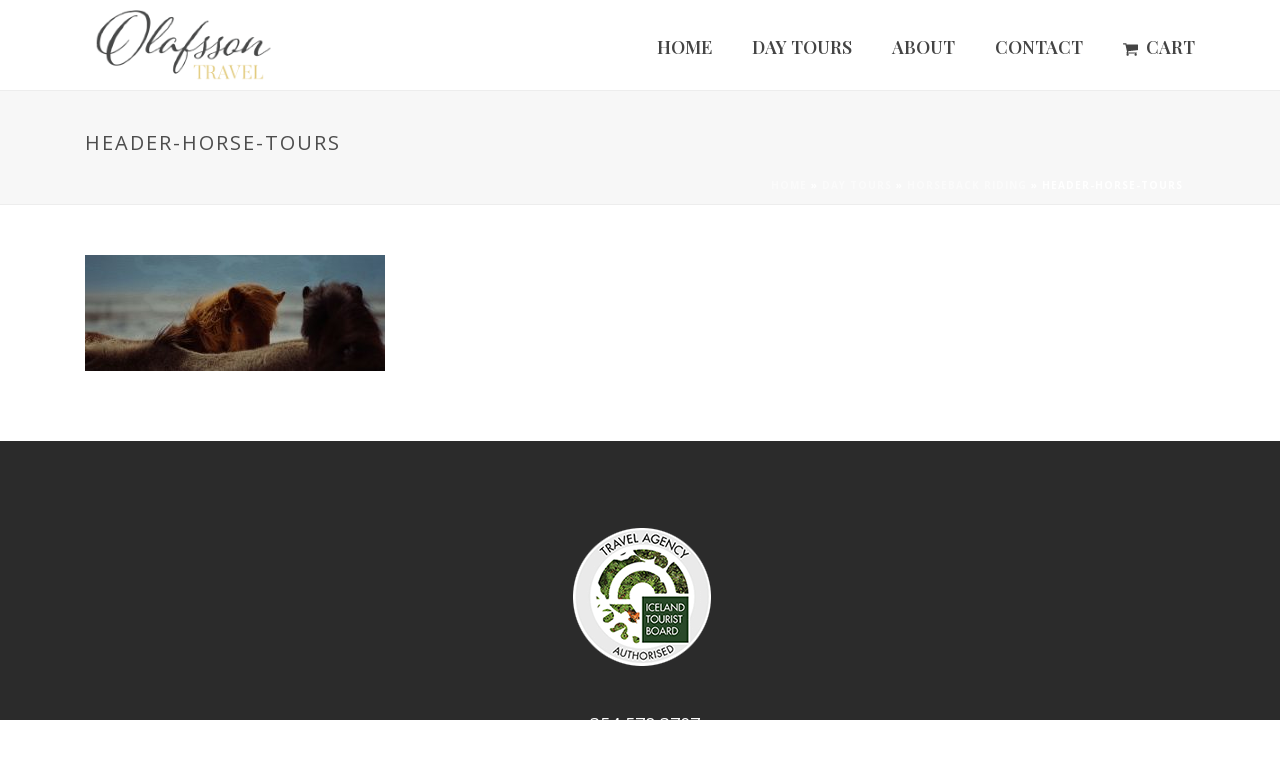

--- FILE ---
content_type: text/html; charset=UTF-8
request_url: https://olafssontravel.is/day-tours/horseback-riding/header-horse-tours/
body_size: 14181
content:
<!DOCTYPE html>
<html lang="en-US" >
<head>
		<meta charset="UTF-8" /><meta name="viewport" content="width=device-width, initial-scale=1.0, minimum-scale=1.0, maximum-scale=1.0, user-scalable=0" /><meta http-equiv="X-UA-Compatible" content="IE=edge,chrome=1" /><meta name="format-detection" content="telephone=no"><script type="text/javascript">var ajaxurl = "https://olafssontravel.is/wp-admin/admin-ajax.php";</script><meta name='robots' content='index, follow, max-image-preview:large, max-snippet:-1, max-video-preview:-1' />

		<style id="critical-path-css" type="text/css">
			body,html{width:100%;height:100%;margin:0;padding:0}.page-preloader{top:0;left:0;z-index:999;position:fixed;height:100%;width:100%;text-align:center}.preloader-preview-area{animation-delay:-.2s;top:50%;-ms-transform:translateY(100%);transform:translateY(100%);margin-top:10px;max-height:calc(50% - 20px);opacity:1;width:100%;text-align:center;position:absolute}.preloader-logo{max-width:90%;top:50%;-ms-transform:translateY(-100%);transform:translateY(-100%);margin:-10px auto 0 auto;max-height:calc(50% - 20px);opacity:1;position:relative}.ball-pulse>div{width:15px;height:15px;border-radius:100%;margin:2px;animation-fill-mode:both;display:inline-block;animation:ball-pulse .75s infinite cubic-bezier(.2,.68,.18,1.08)}.ball-pulse>div:nth-child(1){animation-delay:-.36s}.ball-pulse>div:nth-child(2){animation-delay:-.24s}.ball-pulse>div:nth-child(3){animation-delay:-.12s}@keyframes ball-pulse{0%{transform:scale(1);opacity:1}45%{transform:scale(.1);opacity:.7}80%{transform:scale(1);opacity:1}}.ball-clip-rotate-pulse{position:relative;-ms-transform:translateY(-15px) translateX(-10px);transform:translateY(-15px) translateX(-10px);display:inline-block}.ball-clip-rotate-pulse>div{animation-fill-mode:both;position:absolute;top:0;left:0;border-radius:100%}.ball-clip-rotate-pulse>div:first-child{height:36px;width:36px;top:7px;left:-7px;animation:ball-clip-rotate-pulse-scale 1s 0s cubic-bezier(.09,.57,.49,.9) infinite}.ball-clip-rotate-pulse>div:last-child{position:absolute;width:50px;height:50px;left:-16px;top:-2px;background:0 0;border:2px solid;animation:ball-clip-rotate-pulse-rotate 1s 0s cubic-bezier(.09,.57,.49,.9) infinite;animation-duration:1s}@keyframes ball-clip-rotate-pulse-rotate{0%{transform:rotate(0) scale(1)}50%{transform:rotate(180deg) scale(.6)}100%{transform:rotate(360deg) scale(1)}}@keyframes ball-clip-rotate-pulse-scale{30%{transform:scale(.3)}100%{transform:scale(1)}}@keyframes square-spin{25%{transform:perspective(100px) rotateX(180deg) rotateY(0)}50%{transform:perspective(100px) rotateX(180deg) rotateY(180deg)}75%{transform:perspective(100px) rotateX(0) rotateY(180deg)}100%{transform:perspective(100px) rotateX(0) rotateY(0)}}.square-spin{display:inline-block}.square-spin>div{animation-fill-mode:both;width:50px;height:50px;animation:square-spin 3s 0s cubic-bezier(.09,.57,.49,.9) infinite}.cube-transition{position:relative;-ms-transform:translate(-25px,-25px);transform:translate(-25px,-25px);display:inline-block}.cube-transition>div{animation-fill-mode:both;width:15px;height:15px;position:absolute;top:-5px;left:-5px;animation:cube-transition 1.6s 0s infinite ease-in-out}.cube-transition>div:last-child{animation-delay:-.8s}@keyframes cube-transition{25%{transform:translateX(50px) scale(.5) rotate(-90deg)}50%{transform:translate(50px,50px) rotate(-180deg)}75%{transform:translateY(50px) scale(.5) rotate(-270deg)}100%{transform:rotate(-360deg)}}.ball-scale>div{border-radius:100%;margin:2px;animation-fill-mode:both;display:inline-block;height:60px;width:60px;animation:ball-scale 1s 0s ease-in-out infinite}@keyframes ball-scale{0%{transform:scale(0)}100%{transform:scale(1);opacity:0}}.line-scale>div{animation-fill-mode:both;display:inline-block;width:5px;height:50px;border-radius:2px;margin:2px}.line-scale>div:nth-child(1){animation:line-scale 1s -.5s infinite cubic-bezier(.2,.68,.18,1.08)}.line-scale>div:nth-child(2){animation:line-scale 1s -.4s infinite cubic-bezier(.2,.68,.18,1.08)}.line-scale>div:nth-child(3){animation:line-scale 1s -.3s infinite cubic-bezier(.2,.68,.18,1.08)}.line-scale>div:nth-child(4){animation:line-scale 1s -.2s infinite cubic-bezier(.2,.68,.18,1.08)}.line-scale>div:nth-child(5){animation:line-scale 1s -.1s infinite cubic-bezier(.2,.68,.18,1.08)}@keyframes line-scale{0%{transform:scaley(1)}50%{transform:scaley(.4)}100%{transform:scaley(1)}}.ball-scale-multiple{position:relative;-ms-transform:translateY(30px);transform:translateY(30px);display:inline-block}.ball-scale-multiple>div{border-radius:100%;animation-fill-mode:both;margin:2px;position:absolute;left:-30px;top:0;opacity:0;margin:0;width:50px;height:50px;animation:ball-scale-multiple 1s 0s linear infinite}.ball-scale-multiple>div:nth-child(2){animation-delay:-.2s}.ball-scale-multiple>div:nth-child(3){animation-delay:-.2s}@keyframes ball-scale-multiple{0%{transform:scale(0);opacity:0}5%{opacity:1}100%{transform:scale(1);opacity:0}}.ball-pulse-sync{display:inline-block}.ball-pulse-sync>div{width:15px;height:15px;border-radius:100%;margin:2px;animation-fill-mode:both;display:inline-block}.ball-pulse-sync>div:nth-child(1){animation:ball-pulse-sync .6s -.21s infinite ease-in-out}.ball-pulse-sync>div:nth-child(2){animation:ball-pulse-sync .6s -.14s infinite ease-in-out}.ball-pulse-sync>div:nth-child(3){animation:ball-pulse-sync .6s -70ms infinite ease-in-out}@keyframes ball-pulse-sync{33%{transform:translateY(10px)}66%{transform:translateY(-10px)}100%{transform:translateY(0)}}.transparent-circle{display:inline-block;border-top:.5em solid rgba(255,255,255,.2);border-right:.5em solid rgba(255,255,255,.2);border-bottom:.5em solid rgba(255,255,255,.2);border-left:.5em solid #fff;transform:translateZ(0);animation:transparent-circle 1.1s infinite linear;width:50px;height:50px;border-radius:50%}.transparent-circle:after{border-radius:50%;width:10em;height:10em}@keyframes transparent-circle{0%{transform:rotate(0)}100%{transform:rotate(360deg)}}.ball-spin-fade-loader{position:relative;top:-10px;left:-10px;display:inline-block}.ball-spin-fade-loader>div{width:15px;height:15px;border-radius:100%;margin:2px;animation-fill-mode:both;position:absolute;animation:ball-spin-fade-loader 1s infinite linear}.ball-spin-fade-loader>div:nth-child(1){top:25px;left:0;animation-delay:-.84s;-webkit-animation-delay:-.84s}.ball-spin-fade-loader>div:nth-child(2){top:17.05px;left:17.05px;animation-delay:-.72s;-webkit-animation-delay:-.72s}.ball-spin-fade-loader>div:nth-child(3){top:0;left:25px;animation-delay:-.6s;-webkit-animation-delay:-.6s}.ball-spin-fade-loader>div:nth-child(4){top:-17.05px;left:17.05px;animation-delay:-.48s;-webkit-animation-delay:-.48s}.ball-spin-fade-loader>div:nth-child(5){top:-25px;left:0;animation-delay:-.36s;-webkit-animation-delay:-.36s}.ball-spin-fade-loader>div:nth-child(6){top:-17.05px;left:-17.05px;animation-delay:-.24s;-webkit-animation-delay:-.24s}.ball-spin-fade-loader>div:nth-child(7){top:0;left:-25px;animation-delay:-.12s;-webkit-animation-delay:-.12s}.ball-spin-fade-loader>div:nth-child(8){top:17.05px;left:-17.05px;animation-delay:0s;-webkit-animation-delay:0s}@keyframes ball-spin-fade-loader{50%{opacity:.3;transform:scale(.4)}100%{opacity:1;transform:scale(1)}}		</style>

		
	<!-- This site is optimized with the Yoast SEO plugin v19.6.1 - https://yoast.com/wordpress/plugins/seo/ -->
	<title>header-horse-tours | olafssontravel.is</title>
	<link rel="canonical" href="https://olafssontravel.is/wp-content/uploads/2016/10/header-horse-tours.jpg" />
	<meta property="og:locale" content="en_US" />
	<meta property="og:type" content="article" />
	<meta property="og:title" content="header-horse-tours | olafssontravel.is" />
	<meta property="og:url" content="https://olafssontravel.is/wp-content/uploads/2016/10/header-horse-tours.jpg" />
	<meta property="og:site_name" content="olafssontravel.is" />
	<meta property="og:image" content="https://olafssontravel.is/wp-content/uploads/2016/10/header-horse-tours.jpg" />
	<meta property="og:image:width" content="2048" />
	<meta property="og:image:height" content="792" />
	<meta property="og:image:type" content="image/jpeg" />
	<meta name="twitter:card" content="summary" />
	<script type="application/ld+json" class="yoast-schema-graph">{"@context":"https://schema.org","@graph":[{"@type":"WebPage","@id":"https://olafssontravel.is/wp-content/uploads/2016/10/header-horse-tours.jpg","url":"https://olafssontravel.is/wp-content/uploads/2016/10/header-horse-tours.jpg","name":"header-horse-tours | olafssontravel.is","isPartOf":{"@id":"https://olafssontravel.is/#website"},"primaryImageOfPage":{"@id":"https://olafssontravel.is/wp-content/uploads/2016/10/header-horse-tours.jpg#primaryimage"},"image":{"@id":"https://olafssontravel.is/wp-content/uploads/2016/10/header-horse-tours.jpg#primaryimage"},"thumbnailUrl":"https://olafssontravel.is/wp-content/uploads/2016/10/header-horse-tours.jpg","datePublished":"2016-10-24T09:48:02+00:00","dateModified":"2016-10-24T09:48:02+00:00","breadcrumb":{"@id":"https://olafssontravel.is/wp-content/uploads/2016/10/header-horse-tours.jpg#breadcrumb"},"inLanguage":"en-US","potentialAction":[{"@type":"ReadAction","target":["https://olafssontravel.is/wp-content/uploads/2016/10/header-horse-tours.jpg"]}]},{"@type":"ImageObject","inLanguage":"en-US","@id":"https://olafssontravel.is/wp-content/uploads/2016/10/header-horse-tours.jpg#primaryimage","url":"https://olafssontravel.is/wp-content/uploads/2016/10/header-horse-tours.jpg","contentUrl":"https://olafssontravel.is/wp-content/uploads/2016/10/header-horse-tours.jpg","width":2048,"height":792},{"@type":"BreadcrumbList","@id":"https://olafssontravel.is/wp-content/uploads/2016/10/header-horse-tours.jpg#breadcrumb","itemListElement":[{"@type":"ListItem","position":1,"name":"Home","item":"https://olafssontravel.is/"},{"@type":"ListItem","position":2,"name":"DAY TOURS","item":"https://olafssontravel.is/day-tours/"},{"@type":"ListItem","position":3,"name":"HORSEBACK RIDING","item":"https://olafssontravel.is/day-tours/horseback-riding/"},{"@type":"ListItem","position":4,"name":"header-horse-tours"}]},{"@type":"WebSite","@id":"https://olafssontravel.is/#website","url":"https://olafssontravel.is/","name":"olafssontravel.is","description":"","potentialAction":[{"@type":"SearchAction","target":{"@type":"EntryPoint","urlTemplate":"https://olafssontravel.is/?s={search_term_string}"},"query-input":"required name=search_term_string"}],"inLanguage":"en-US"}]}</script>
	<!-- / Yoast SEO plugin. -->


<link rel='dns-prefetch' href='//s.w.org' />
<link rel="alternate" type="application/rss+xml" title="olafssontravel.is &raquo; Feed" href="https://olafssontravel.is/feed/" />

<link rel="shortcut icon" href="https://olafssontravel.is/wp-content/uploads/2016/10/fav.png"  />
<script type="text/javascript">window.abb = {};php = {};window.PHP = {};PHP.ajax = "https://olafssontravel.is/wp-admin/admin-ajax.php";PHP.wp_p_id = "78";var mk_header_parallax, mk_banner_parallax, mk_page_parallax, mk_footer_parallax, mk_body_parallax;var mk_images_dir = "https://olafssontravel.is/wp-content/themes/jupiter/assets/images",mk_theme_js_path = "https://olafssontravel.is/wp-content/themes/jupiter/assets/js",mk_theme_dir = "https://olafssontravel.is/wp-content/themes/jupiter",mk_captcha_placeholder = "Enter Captcha",mk_captcha_invalid_txt = "Invalid. Try again.",mk_captcha_correct_txt = "Captcha correct.",mk_responsive_nav_width = 1140,mk_vertical_header_back = "Back",mk_vertical_header_anim = "1",mk_check_rtl = true,mk_grid_width = 1150,mk_ajax_search_option = "disable",mk_preloader_bg_color = "#ffffff",mk_accent_color = "#e1c979",mk_go_to_top =  "true",mk_smooth_scroll =  "true",mk_show_background_video =  "true",mk_preloader_bar_color = "#e1c979",mk_preloader_logo = "https://olafssontravel.is/wp-content/uploads/2016/10/olafsson-main-logo.png";var mk_header_parallax = false,mk_banner_parallax = false,mk_footer_parallax = false,mk_body_parallax = false,mk_no_more_posts = "No More Posts",mk_typekit_id   = "",mk_google_fonts = ["Open Sans:100italic,200italic,300italic,400italic,500italic,600italic,700italic,800italic,900italic,100,200,300,400,500,600,700,800,900","Playfair Display:100italic,200italic,300italic,400italic,500italic,600italic,700italic,800italic,900italic,100,200,300,400,500,600,700,800,900"],mk_global_lazyload = true;</script>		<!-- This site uses the Google Analytics by MonsterInsights plugin v8.10.0 - Using Analytics tracking - https://www.monsterinsights.com/ -->
							<script
				src="//www.googletagmanager.com/gtag/js?id=UA-50335101-4"  data-cfasync="false" data-wpfc-render="false" type="text/javascript" async></script>
			<script data-cfasync="false" data-wpfc-render="false" type="text/javascript">
				var mi_version = '8.10.0';
				var mi_track_user = true;
				var mi_no_track_reason = '';
				
								var disableStrs = [
															'ga-disable-UA-50335101-4',
									];

				/* Function to detect opted out users */
				function __gtagTrackerIsOptedOut() {
					for (var index = 0; index < disableStrs.length; index++) {
						if (document.cookie.indexOf(disableStrs[index] + '=true') > -1) {
							return true;
						}
					}

					return false;
				}

				/* Disable tracking if the opt-out cookie exists. */
				if (__gtagTrackerIsOptedOut()) {
					for (var index = 0; index < disableStrs.length; index++) {
						window[disableStrs[index]] = true;
					}
				}

				/* Opt-out function */
				function __gtagTrackerOptout() {
					for (var index = 0; index < disableStrs.length; index++) {
						document.cookie = disableStrs[index] + '=true; expires=Thu, 31 Dec 2099 23:59:59 UTC; path=/';
						window[disableStrs[index]] = true;
					}
				}

				if ('undefined' === typeof gaOptout) {
					function gaOptout() {
						__gtagTrackerOptout();
					}
				}
								window.dataLayer = window.dataLayer || [];

				window.MonsterInsightsDualTracker = {
					helpers: {},
					trackers: {},
				};
				if (mi_track_user) {
					function __gtagDataLayer() {
						dataLayer.push(arguments);
					}

					function __gtagTracker(type, name, parameters) {
						if (!parameters) {
							parameters = {};
						}

						if (parameters.send_to) {
							__gtagDataLayer.apply(null, arguments);
							return;
						}

						if (type === 'event') {
							
														parameters.send_to = monsterinsights_frontend.ua;
							__gtagDataLayer(type, name, parameters);
													} else {
							__gtagDataLayer.apply(null, arguments);
						}
					}

					__gtagTracker('js', new Date());
					__gtagTracker('set', {
						'developer_id.dZGIzZG': true,
											});
															__gtagTracker('config', 'UA-50335101-4', {"forceSSL":"true"} );
										window.gtag = __gtagTracker;										(function () {
						/* https://developers.google.com/analytics/devguides/collection/analyticsjs/ */
						/* ga and __gaTracker compatibility shim. */
						var noopfn = function () {
							return null;
						};
						var newtracker = function () {
							return new Tracker();
						};
						var Tracker = function () {
							return null;
						};
						var p = Tracker.prototype;
						p.get = noopfn;
						p.set = noopfn;
						p.send = function () {
							var args = Array.prototype.slice.call(arguments);
							args.unshift('send');
							__gaTracker.apply(null, args);
						};
						var __gaTracker = function () {
							var len = arguments.length;
							if (len === 0) {
								return;
							}
							var f = arguments[len - 1];
							if (typeof f !== 'object' || f === null || typeof f.hitCallback !== 'function') {
								if ('send' === arguments[0]) {
									var hitConverted, hitObject = false, action;
									if ('event' === arguments[1]) {
										if ('undefined' !== typeof arguments[3]) {
											hitObject = {
												'eventAction': arguments[3],
												'eventCategory': arguments[2],
												'eventLabel': arguments[4],
												'value': arguments[5] ? arguments[5] : 1,
											}
										}
									}
									if ('pageview' === arguments[1]) {
										if ('undefined' !== typeof arguments[2]) {
											hitObject = {
												'eventAction': 'page_view',
												'page_path': arguments[2],
											}
										}
									}
									if (typeof arguments[2] === 'object') {
										hitObject = arguments[2];
									}
									if (typeof arguments[5] === 'object') {
										Object.assign(hitObject, arguments[5]);
									}
									if ('undefined' !== typeof arguments[1].hitType) {
										hitObject = arguments[1];
										if ('pageview' === hitObject.hitType) {
											hitObject.eventAction = 'page_view';
										}
									}
									if (hitObject) {
										action = 'timing' === arguments[1].hitType ? 'timing_complete' : hitObject.eventAction;
										hitConverted = mapArgs(hitObject);
										__gtagTracker('event', action, hitConverted);
									}
								}
								return;
							}

							function mapArgs(args) {
								var arg, hit = {};
								var gaMap = {
									'eventCategory': 'event_category',
									'eventAction': 'event_action',
									'eventLabel': 'event_label',
									'eventValue': 'event_value',
									'nonInteraction': 'non_interaction',
									'timingCategory': 'event_category',
									'timingVar': 'name',
									'timingValue': 'value',
									'timingLabel': 'event_label',
									'page': 'page_path',
									'location': 'page_location',
									'title': 'page_title',
								};
								for (arg in args) {
																		if (!(!args.hasOwnProperty(arg) || !gaMap.hasOwnProperty(arg))) {
										hit[gaMap[arg]] = args[arg];
									} else {
										hit[arg] = args[arg];
									}
								}
								return hit;
							}

							try {
								f.hitCallback();
							} catch (ex) {
							}
						};
						__gaTracker.create = newtracker;
						__gaTracker.getByName = newtracker;
						__gaTracker.getAll = function () {
							return [];
						};
						__gaTracker.remove = noopfn;
						__gaTracker.loaded = true;
						window['__gaTracker'] = __gaTracker;
					})();
									} else {
										console.log("");
					(function () {
						function __gtagTracker() {
							return null;
						}

						window['__gtagTracker'] = __gtagTracker;
						window['gtag'] = __gtagTracker;
					})();
									}
			</script>
				<!-- / Google Analytics by MonsterInsights -->
		<link rel='stylesheet' id='dashicons-css'  href='https://olafssontravel.is/wp-includes/css/dashicons.min.css?ver=ba8b6e19d2e5886d56f1cd55ba121455' type='text/css' media='all' />
<link rel='stylesheet' id='menu-icons-extra-css'  href='https://olafssontravel.is/wp-content/plugins/menu-icons/css/extra.min.css?ver=0.13.0' type='text/css' media='all' />
<link rel='stylesheet' id='wp-block-library-css'  href='https://olafssontravel.is/wp-includes/css/dist/block-library/style.min.css?ver=ba8b6e19d2e5886d56f1cd55ba121455' type='text/css' media='all' />
<style id='wp-block-library-theme-inline-css' type='text/css'>
.wp-block-audio figcaption{color:#555;font-size:13px;text-align:center}.is-dark-theme .wp-block-audio figcaption{color:hsla(0,0%,100%,.65)}.wp-block-code{border:1px solid #ccc;border-radius:4px;font-family:Menlo,Consolas,monaco,monospace;padding:.8em 1em}.wp-block-embed figcaption{color:#555;font-size:13px;text-align:center}.is-dark-theme .wp-block-embed figcaption{color:hsla(0,0%,100%,.65)}.blocks-gallery-caption{color:#555;font-size:13px;text-align:center}.is-dark-theme .blocks-gallery-caption{color:hsla(0,0%,100%,.65)}.wp-block-image figcaption{color:#555;font-size:13px;text-align:center}.is-dark-theme .wp-block-image figcaption{color:hsla(0,0%,100%,.65)}.wp-block-pullquote{border-top:4px solid;border-bottom:4px solid;margin-bottom:1.75em;color:currentColor}.wp-block-pullquote__citation,.wp-block-pullquote cite,.wp-block-pullquote footer{color:currentColor;text-transform:uppercase;font-size:.8125em;font-style:normal}.wp-block-quote{border-left:.25em solid;margin:0 0 1.75em;padding-left:1em}.wp-block-quote cite,.wp-block-quote footer{color:currentColor;font-size:.8125em;position:relative;font-style:normal}.wp-block-quote.has-text-align-right{border-left:none;border-right:.25em solid;padding-left:0;padding-right:1em}.wp-block-quote.has-text-align-center{border:none;padding-left:0}.wp-block-quote.is-large,.wp-block-quote.is-style-large,.wp-block-quote.is-style-plain{border:none}.wp-block-search .wp-block-search__label{font-weight:700}:where(.wp-block-group.has-background){padding:1.25em 2.375em}.wp-block-separator.has-css-opacity{opacity:.4}.wp-block-separator{border:none;border-bottom:2px solid;margin-left:auto;margin-right:auto}.wp-block-separator.has-alpha-channel-opacity{opacity:1}.wp-block-separator:not(.is-style-wide):not(.is-style-dots){width:100px}.wp-block-separator.has-background:not(.is-style-dots){border-bottom:none;height:1px}.wp-block-separator.has-background:not(.is-style-wide):not(.is-style-dots){height:2px}.wp-block-table thead{border-bottom:3px solid}.wp-block-table tfoot{border-top:3px solid}.wp-block-table td,.wp-block-table th{padding:.5em;border:1px solid;word-break:normal}.wp-block-table figcaption{color:#555;font-size:13px;text-align:center}.is-dark-theme .wp-block-table figcaption{color:hsla(0,0%,100%,.65)}.wp-block-video figcaption{color:#555;font-size:13px;text-align:center}.is-dark-theme .wp-block-video figcaption{color:hsla(0,0%,100%,.65)}.wp-block-template-part.has-background{padding:1.25em 2.375em;margin-top:0;margin-bottom:0}
</style>
<style id='global-styles-inline-css' type='text/css'>
body{--wp--preset--color--black: #000000;--wp--preset--color--cyan-bluish-gray: #abb8c3;--wp--preset--color--white: #ffffff;--wp--preset--color--pale-pink: #f78da7;--wp--preset--color--vivid-red: #cf2e2e;--wp--preset--color--luminous-vivid-orange: #ff6900;--wp--preset--color--luminous-vivid-amber: #fcb900;--wp--preset--color--light-green-cyan: #7bdcb5;--wp--preset--color--vivid-green-cyan: #00d084;--wp--preset--color--pale-cyan-blue: #8ed1fc;--wp--preset--color--vivid-cyan-blue: #0693e3;--wp--preset--color--vivid-purple: #9b51e0;--wp--preset--gradient--vivid-cyan-blue-to-vivid-purple: linear-gradient(135deg,rgba(6,147,227,1) 0%,rgb(155,81,224) 100%);--wp--preset--gradient--light-green-cyan-to-vivid-green-cyan: linear-gradient(135deg,rgb(122,220,180) 0%,rgb(0,208,130) 100%);--wp--preset--gradient--luminous-vivid-amber-to-luminous-vivid-orange: linear-gradient(135deg,rgba(252,185,0,1) 0%,rgba(255,105,0,1) 100%);--wp--preset--gradient--luminous-vivid-orange-to-vivid-red: linear-gradient(135deg,rgba(255,105,0,1) 0%,rgb(207,46,46) 100%);--wp--preset--gradient--very-light-gray-to-cyan-bluish-gray: linear-gradient(135deg,rgb(238,238,238) 0%,rgb(169,184,195) 100%);--wp--preset--gradient--cool-to-warm-spectrum: linear-gradient(135deg,rgb(74,234,220) 0%,rgb(151,120,209) 20%,rgb(207,42,186) 40%,rgb(238,44,130) 60%,rgb(251,105,98) 80%,rgb(254,248,76) 100%);--wp--preset--gradient--blush-light-purple: linear-gradient(135deg,rgb(255,206,236) 0%,rgb(152,150,240) 100%);--wp--preset--gradient--blush-bordeaux: linear-gradient(135deg,rgb(254,205,165) 0%,rgb(254,45,45) 50%,rgb(107,0,62) 100%);--wp--preset--gradient--luminous-dusk: linear-gradient(135deg,rgb(255,203,112) 0%,rgb(199,81,192) 50%,rgb(65,88,208) 100%);--wp--preset--gradient--pale-ocean: linear-gradient(135deg,rgb(255,245,203) 0%,rgb(182,227,212) 50%,rgb(51,167,181) 100%);--wp--preset--gradient--electric-grass: linear-gradient(135deg,rgb(202,248,128) 0%,rgb(113,206,126) 100%);--wp--preset--gradient--midnight: linear-gradient(135deg,rgb(2,3,129) 0%,rgb(40,116,252) 100%);--wp--preset--duotone--dark-grayscale: url('#wp-duotone-dark-grayscale');--wp--preset--duotone--grayscale: url('#wp-duotone-grayscale');--wp--preset--duotone--purple-yellow: url('#wp-duotone-purple-yellow');--wp--preset--duotone--blue-red: url('#wp-duotone-blue-red');--wp--preset--duotone--midnight: url('#wp-duotone-midnight');--wp--preset--duotone--magenta-yellow: url('#wp-duotone-magenta-yellow');--wp--preset--duotone--purple-green: url('#wp-duotone-purple-green');--wp--preset--duotone--blue-orange: url('#wp-duotone-blue-orange');--wp--preset--font-size--small: 13px;--wp--preset--font-size--medium: 20px;--wp--preset--font-size--large: 36px;--wp--preset--font-size--x-large: 42px;}.has-black-color{color: var(--wp--preset--color--black) !important;}.has-cyan-bluish-gray-color{color: var(--wp--preset--color--cyan-bluish-gray) !important;}.has-white-color{color: var(--wp--preset--color--white) !important;}.has-pale-pink-color{color: var(--wp--preset--color--pale-pink) !important;}.has-vivid-red-color{color: var(--wp--preset--color--vivid-red) !important;}.has-luminous-vivid-orange-color{color: var(--wp--preset--color--luminous-vivid-orange) !important;}.has-luminous-vivid-amber-color{color: var(--wp--preset--color--luminous-vivid-amber) !important;}.has-light-green-cyan-color{color: var(--wp--preset--color--light-green-cyan) !important;}.has-vivid-green-cyan-color{color: var(--wp--preset--color--vivid-green-cyan) !important;}.has-pale-cyan-blue-color{color: var(--wp--preset--color--pale-cyan-blue) !important;}.has-vivid-cyan-blue-color{color: var(--wp--preset--color--vivid-cyan-blue) !important;}.has-vivid-purple-color{color: var(--wp--preset--color--vivid-purple) !important;}.has-black-background-color{background-color: var(--wp--preset--color--black) !important;}.has-cyan-bluish-gray-background-color{background-color: var(--wp--preset--color--cyan-bluish-gray) !important;}.has-white-background-color{background-color: var(--wp--preset--color--white) !important;}.has-pale-pink-background-color{background-color: var(--wp--preset--color--pale-pink) !important;}.has-vivid-red-background-color{background-color: var(--wp--preset--color--vivid-red) !important;}.has-luminous-vivid-orange-background-color{background-color: var(--wp--preset--color--luminous-vivid-orange) !important;}.has-luminous-vivid-amber-background-color{background-color: var(--wp--preset--color--luminous-vivid-amber) !important;}.has-light-green-cyan-background-color{background-color: var(--wp--preset--color--light-green-cyan) !important;}.has-vivid-green-cyan-background-color{background-color: var(--wp--preset--color--vivid-green-cyan) !important;}.has-pale-cyan-blue-background-color{background-color: var(--wp--preset--color--pale-cyan-blue) !important;}.has-vivid-cyan-blue-background-color{background-color: var(--wp--preset--color--vivid-cyan-blue) !important;}.has-vivid-purple-background-color{background-color: var(--wp--preset--color--vivid-purple) !important;}.has-black-border-color{border-color: var(--wp--preset--color--black) !important;}.has-cyan-bluish-gray-border-color{border-color: var(--wp--preset--color--cyan-bluish-gray) !important;}.has-white-border-color{border-color: var(--wp--preset--color--white) !important;}.has-pale-pink-border-color{border-color: var(--wp--preset--color--pale-pink) !important;}.has-vivid-red-border-color{border-color: var(--wp--preset--color--vivid-red) !important;}.has-luminous-vivid-orange-border-color{border-color: var(--wp--preset--color--luminous-vivid-orange) !important;}.has-luminous-vivid-amber-border-color{border-color: var(--wp--preset--color--luminous-vivid-amber) !important;}.has-light-green-cyan-border-color{border-color: var(--wp--preset--color--light-green-cyan) !important;}.has-vivid-green-cyan-border-color{border-color: var(--wp--preset--color--vivid-green-cyan) !important;}.has-pale-cyan-blue-border-color{border-color: var(--wp--preset--color--pale-cyan-blue) !important;}.has-vivid-cyan-blue-border-color{border-color: var(--wp--preset--color--vivid-cyan-blue) !important;}.has-vivid-purple-border-color{border-color: var(--wp--preset--color--vivid-purple) !important;}.has-vivid-cyan-blue-to-vivid-purple-gradient-background{background: var(--wp--preset--gradient--vivid-cyan-blue-to-vivid-purple) !important;}.has-light-green-cyan-to-vivid-green-cyan-gradient-background{background: var(--wp--preset--gradient--light-green-cyan-to-vivid-green-cyan) !important;}.has-luminous-vivid-amber-to-luminous-vivid-orange-gradient-background{background: var(--wp--preset--gradient--luminous-vivid-amber-to-luminous-vivid-orange) !important;}.has-luminous-vivid-orange-to-vivid-red-gradient-background{background: var(--wp--preset--gradient--luminous-vivid-orange-to-vivid-red) !important;}.has-very-light-gray-to-cyan-bluish-gray-gradient-background{background: var(--wp--preset--gradient--very-light-gray-to-cyan-bluish-gray) !important;}.has-cool-to-warm-spectrum-gradient-background{background: var(--wp--preset--gradient--cool-to-warm-spectrum) !important;}.has-blush-light-purple-gradient-background{background: var(--wp--preset--gradient--blush-light-purple) !important;}.has-blush-bordeaux-gradient-background{background: var(--wp--preset--gradient--blush-bordeaux) !important;}.has-luminous-dusk-gradient-background{background: var(--wp--preset--gradient--luminous-dusk) !important;}.has-pale-ocean-gradient-background{background: var(--wp--preset--gradient--pale-ocean) !important;}.has-electric-grass-gradient-background{background: var(--wp--preset--gradient--electric-grass) !important;}.has-midnight-gradient-background{background: var(--wp--preset--gradient--midnight) !important;}.has-small-font-size{font-size: var(--wp--preset--font-size--small) !important;}.has-medium-font-size{font-size: var(--wp--preset--font-size--medium) !important;}.has-large-font-size{font-size: var(--wp--preset--font-size--large) !important;}.has-x-large-font-size{font-size: var(--wp--preset--font-size--x-large) !important;}
</style>
<link rel='stylesheet' id='parent-style-css'  href='https://olafssontravel.is/wp-content/themes/jupiter/style.css?ver=ba8b6e19d2e5886d56f1cd55ba121455' type='text/css' media='all' />
<link rel='stylesheet' id='child-style-css'  href='https://olafssontravel.is/wp-content/themes/jupiter-child/style.css?ver=ba8b6e19d2e5886d56f1cd55ba121455' type='text/css' media='all' />
<link rel='stylesheet' id='theme-styles-css'  href='https://olafssontravel.is/wp-content/themes/jupiter/assets/stylesheet/min/full-styles.6.10.2.css?ver=1615529722' type='text/css' media='all' />
<style id='theme-styles-inline-css' type='text/css'>

			#wpadminbar {
				-webkit-backface-visibility: hidden;
				backface-visibility: hidden;
				-webkit-perspective: 1000;
				-ms-perspective: 1000;
				perspective: 1000;
				-webkit-transform: translateZ(0px);
				-ms-transform: translateZ(0px);
				transform: translateZ(0px);
			}
			@media screen and (max-width: 600px) {
				#wpadminbar {
					position: fixed !important;
				}
			}
		
body { background-color:#fff; } .hb-custom-header #mk-page-introduce, .mk-header { background-color:#f7f7f7;background-size:cover;-webkit-background-size:cover;-moz-background-size:cover; } .hb-custom-header > div, .mk-header-bg { background-color:#fff; } .mk-classic-nav-bg { background-color:#fff; } .master-holder-bg { background-color:#fff; } #mk-footer { background-color:#2b2b2b; } #mk-boxed-layout { -webkit-box-shadow:0 0 0px rgba(0, 0, 0, 0); -moz-box-shadow:0 0 0px rgba(0, 0, 0, 0); box-shadow:0 0 0px rgba(0, 0, 0, 0); } .mk-news-tab .mk-tabs-tabs .is-active a, .mk-fancy-title.pattern-style span, .mk-fancy-title.pattern-style.color-gradient span:after, .page-bg-color { background-color:#fff; } .page-title { font-size:20px; color:#4d4d4d; text-transform:uppercase; font-weight:400; letter-spacing:2px; } .page-subtitle { font-size:14px; line-height:100%; color:#a3a3a3; font-size:14px; text-transform:none; } .mk-header { border-bottom:1px solid #ededed; } .header-style-1 .mk-header-padding-wrapper, .header-style-2 .mk-header-padding-wrapper, .header-style-3 .mk-header-padding-wrapper { padding-top:91px; } .mk-process-steps[max-width~="950px"] ul::before { display:none !important; } .mk-process-steps[max-width~="950px"] li { margin-bottom:30px !important; width:100% !important; text-align:center; } .mk-event-countdown-ul[max-width~="750px"] li { width:90%; display:block; margin:0 auto 15px; } body { font-family:Open Sans } .main-navigation-ul, .mk-vm-menuwrapper, #mk-footer-navigation ul li a { font-family:Playfair Display } @font-face { font-family:'star'; src:url('https://olafssontravel.is/wp-content/themes/jupiter/assets/stylesheet/fonts/star/font.eot'); src:url('https://olafssontravel.is/wp-content/themes/jupiter/assets/stylesheet/fonts/star/font.eot?#iefix') format('embedded-opentype'), url('https://olafssontravel.is/wp-content/themes/jupiter/assets/stylesheet/fonts/star/font.woff') format('woff'), url('https://olafssontravel.is/wp-content/themes/jupiter/assets/stylesheet/fonts/star/font.ttf') format('truetype'), url('https://olafssontravel.is/wp-content/themes/jupiter/assets/stylesheet/fonts/star/font.svg#star') format('svg'); font-weight:normal; font-style:normal; } @font-face { font-family:'WooCommerce'; src:url('https://olafssontravel.is/wp-content/themes/jupiter/assets/stylesheet/fonts/woocommerce/font.eot'); src:url('https://olafssontravel.is/wp-content/themes/jupiter/assets/stylesheet/fonts/woocommerce/font.eot?#iefix') format('embedded-opentype'), url('https://olafssontravel.is/wp-content/themes/jupiter/assets/stylesheet/fonts/woocommerce/font.woff') format('woff'), url('https://olafssontravel.is/wp-content/themes/jupiter/assets/stylesheet/fonts/woocommerce/font.ttf') format('truetype'), url('https://olafssontravel.is/wp-content/themes/jupiter/assets/stylesheet/fonts/woocommerce/font.svg#WooCommerce') format('svg'); font-weight:normal; font-style:normal; } .mk-fancy-title.color-single span, .mk-fancy-title.color-single p { color:inherit; font:inherit; } .menu-klasi li { font-size:15px; font-weight:600; display:inline-block; border:none; border-radius:none !important; } .widget_nav_menu ul li { border:none !important; } .widget_nav_menu ul.menu { border:none !important; } .menu-klasi { align-content:center; } .widget { margin-bottom:-20px !important; } #menu-horseback-riding { text-align:center; }
</style>
<link rel='stylesheet' id='mkhb-render-css'  href='https://olafssontravel.is/wp-content/themes/jupiter/header-builder/includes/assets/css/mkhb-render.css?ver=6.10.2' type='text/css' media='all' />
<link rel='stylesheet' id='mkhb-row-css'  href='https://olafssontravel.is/wp-content/themes/jupiter/header-builder/includes/assets/css/mkhb-row.css?ver=6.10.2' type='text/css' media='all' />
<link rel='stylesheet' id='mkhb-column-css'  href='https://olafssontravel.is/wp-content/themes/jupiter/header-builder/includes/assets/css/mkhb-column.css?ver=6.10.2' type='text/css' media='all' />
<link rel='stylesheet' id='theme-options-css'  href='https://olafssontravel.is/wp-content/uploads/mk_assets/theme-options-production-1702546709.css?ver=1702546708' type='text/css' media='all' />
<link rel='stylesheet' id='jupiter-donut-shortcodes-css'  href='https://olafssontravel.is/wp-content/plugins/jupiter-donut/assets/css/shortcodes-styles.min.css?ver=1.4.2' type='text/css' media='all' />
<link rel='stylesheet' id='mk-style-css'  href='https://olafssontravel.is/wp-content/themes/jupiter-child/style.css?ver=ba8b6e19d2e5886d56f1cd55ba121455' type='text/css' media='all' />
<script type='text/javascript' data-noptimize='' data-no-minify='' src='https://olafssontravel.is/wp-content/themes/jupiter/assets/js/plugins/wp-enqueue/min/webfontloader.js?ver=ba8b6e19d2e5886d56f1cd55ba121455' id='mk-webfontloader-js'></script>
<script type='text/javascript' id='mk-webfontloader-js-after'>
WebFontConfig = {
	timeout: 2000
}

if ( mk_typekit_id.length > 0 ) {
	WebFontConfig.typekit = {
		id: mk_typekit_id
	}
}

if ( mk_google_fonts.length > 0 ) {
	WebFontConfig.google = {
		families:  mk_google_fonts
	}
}

if ( (mk_google_fonts.length > 0 || mk_typekit_id.length > 0) && navigator.userAgent.indexOf("Speed Insights") == -1) {
	WebFont.load( WebFontConfig );
}
		
</script>
<script type='text/javascript' src='https://olafssontravel.is/wp-content/plugins/google-analytics-for-wordpress/assets/js/frontend-gtag.min.js?ver=8.10.0' id='monsterinsights-frontend-script-js'></script>
<script data-cfasync="false" data-wpfc-render="false" type="text/javascript" id='monsterinsights-frontend-script-js-extra'>/* <![CDATA[ */
var monsterinsights_frontend = {"js_events_tracking":"true","download_extensions":"doc,pdf,ppt,zip,xls,docx,pptx,xlsx","inbound_paths":"[]","home_url":"https:\/\/olafssontravel.is","hash_tracking":"false","ua":"UA-50335101-4","v4_id":""};/* ]]> */
</script>
<script type='text/javascript' src='https://olafssontravel.is/wp-content/plugins/enable-jquery-migrate-helper/js/jquery/jquery-1.12.4-wp.js?ver=1.12.4-wp' id='jquery-core-js'></script>
<script type='text/javascript' src='https://olafssontravel.is/wp-content/plugins/enable-jquery-migrate-helper/js/jquery-migrate/jquery-migrate-1.4.1-wp.js?ver=1.4.1-wp' id='jquery-migrate-js'></script>
<link rel="https://api.w.org/" href="https://olafssontravel.is/wp-json/" /><link rel="alternate" type="application/json" href="https://olafssontravel.is/wp-json/wp/v2/media/78" /><link rel="EditURI" type="application/rsd+xml" title="RSD" href="https://olafssontravel.is/xmlrpc.php?rsd" />
<link rel="wlwmanifest" type="application/wlwmanifest+xml" href="https://olafssontravel.is/wp-includes/wlwmanifest.xml" /> 

<link rel='shortlink' href='https://olafssontravel.is/?p=78' />
<link rel="alternate" type="application/json+oembed" href="https://olafssontravel.is/wp-json/oembed/1.0/embed?url=https%3A%2F%2Folafssontravel.is%2Fday-tours%2Fhorseback-riding%2Fheader-horse-tours%2F" />
<link rel="alternate" type="text/xml+oembed" href="https://olafssontravel.is/wp-json/oembed/1.0/embed?url=https%3A%2F%2Folafssontravel.is%2Fday-tours%2Fhorseback-riding%2Fheader-horse-tours%2F&#038;format=xml" />

        <script type="text/javascript">
            var jQueryMigrateHelperHasSentDowngrade = false;

			window.onerror = function( msg, url, line, col, error ) {
				// Break out early, do not processing if a downgrade reqeust was already sent.
				if ( jQueryMigrateHelperHasSentDowngrade ) {
					return true;
                }

				var xhr = new XMLHttpRequest();
				var nonce = 'a43fa18034';
				var jQueryFunctions = [
					'andSelf',
					'browser',
					'live',
					'boxModel',
					'support.boxModel',
					'size',
					'swap',
					'clean',
					'sub',
                ];
				var match_pattern = /\)\.(.+?) is not a function/;
                var erroredFunction = msg.match( match_pattern );

                // If there was no matching functions, do not try to downgrade.
                if ( typeof erroredFunction !== 'object' || typeof erroredFunction[1] === "undefined" || -1 === jQueryFunctions.indexOf( erroredFunction[1] ) ) {
                    return true;
                }

                // Set that we've now attempted a downgrade request.
                jQueryMigrateHelperHasSentDowngrade = true;

				xhr.open( 'POST', 'https://olafssontravel.is/wp-admin/admin-ajax.php' );
				xhr.setRequestHeader( 'Content-Type', 'application/x-www-form-urlencoded' );
				xhr.onload = function () {
					var response,
                        reload = false;

					if ( 200 === xhr.status ) {
                        try {
                        	response = JSON.parse( xhr.response );

                        	reload = response.data.reload;
                        } catch ( e ) {
                        	reload = false;
                        }
                    }

					// Automatically reload the page if a deprecation caused an automatic downgrade, ensure visitors get the best possible experience.
					if ( reload ) {
						location.reload();
                    }
				};

				xhr.send( encodeURI( 'action=jquery-migrate-downgrade-version&_wpnonce=' + nonce ) );

				// Suppress error alerts in older browsers
				return true;
			}
        </script>

		<meta itemprop="author" content="stjori" /><meta itemprop="datePublished" content="October 24, 2016" /><meta itemprop="dateModified" content="October 24, 2016" /><meta itemprop="publisher" content="olafssontravel.is" /><script> var isTest = false; </script><meta name="generator" content="Powered by WPBakery Page Builder - drag and drop page builder for WordPress."/>
<meta name="generator" content="Jupiter Child " /><noscript><style> .wpb_animate_when_almost_visible { opacity: 1; }</style></noscript>	</head>

<body data-rsssl=1 class="attachment attachment-template-default attachmentid-78 attachment-jpeg wpb-js-composer js-comp-ver-6.9.0 vc_responsive" itemscope="itemscope" itemtype="https://schema.org/WebPage"  data-adminbar="">
	<svg xmlns="http://www.w3.org/2000/svg" viewBox="0 0 0 0" width="0" height="0" focusable="false" role="none" style="visibility: hidden; position: absolute; left: -9999px; overflow: hidden;" ><defs><filter id="wp-duotone-dark-grayscale"><feColorMatrix color-interpolation-filters="sRGB" type="matrix" values=" .299 .587 .114 0 0 .299 .587 .114 0 0 .299 .587 .114 0 0 .299 .587 .114 0 0 " /><feComponentTransfer color-interpolation-filters="sRGB" ><feFuncR type="table" tableValues="0 0.49803921568627" /><feFuncG type="table" tableValues="0 0.49803921568627" /><feFuncB type="table" tableValues="0 0.49803921568627" /><feFuncA type="table" tableValues="1 1" /></feComponentTransfer><feComposite in2="SourceGraphic" operator="in" /></filter></defs></svg><svg xmlns="http://www.w3.org/2000/svg" viewBox="0 0 0 0" width="0" height="0" focusable="false" role="none" style="visibility: hidden; position: absolute; left: -9999px; overflow: hidden;" ><defs><filter id="wp-duotone-grayscale"><feColorMatrix color-interpolation-filters="sRGB" type="matrix" values=" .299 .587 .114 0 0 .299 .587 .114 0 0 .299 .587 .114 0 0 .299 .587 .114 0 0 " /><feComponentTransfer color-interpolation-filters="sRGB" ><feFuncR type="table" tableValues="0 1" /><feFuncG type="table" tableValues="0 1" /><feFuncB type="table" tableValues="0 1" /><feFuncA type="table" tableValues="1 1" /></feComponentTransfer><feComposite in2="SourceGraphic" operator="in" /></filter></defs></svg><svg xmlns="http://www.w3.org/2000/svg" viewBox="0 0 0 0" width="0" height="0" focusable="false" role="none" style="visibility: hidden; position: absolute; left: -9999px; overflow: hidden;" ><defs><filter id="wp-duotone-purple-yellow"><feColorMatrix color-interpolation-filters="sRGB" type="matrix" values=" .299 .587 .114 0 0 .299 .587 .114 0 0 .299 .587 .114 0 0 .299 .587 .114 0 0 " /><feComponentTransfer color-interpolation-filters="sRGB" ><feFuncR type="table" tableValues="0.54901960784314 0.98823529411765" /><feFuncG type="table" tableValues="0 1" /><feFuncB type="table" tableValues="0.71764705882353 0.25490196078431" /><feFuncA type="table" tableValues="1 1" /></feComponentTransfer><feComposite in2="SourceGraphic" operator="in" /></filter></defs></svg><svg xmlns="http://www.w3.org/2000/svg" viewBox="0 0 0 0" width="0" height="0" focusable="false" role="none" style="visibility: hidden; position: absolute; left: -9999px; overflow: hidden;" ><defs><filter id="wp-duotone-blue-red"><feColorMatrix color-interpolation-filters="sRGB" type="matrix" values=" .299 .587 .114 0 0 .299 .587 .114 0 0 .299 .587 .114 0 0 .299 .587 .114 0 0 " /><feComponentTransfer color-interpolation-filters="sRGB" ><feFuncR type="table" tableValues="0 1" /><feFuncG type="table" tableValues="0 0.27843137254902" /><feFuncB type="table" tableValues="0.5921568627451 0.27843137254902" /><feFuncA type="table" tableValues="1 1" /></feComponentTransfer><feComposite in2="SourceGraphic" operator="in" /></filter></defs></svg><svg xmlns="http://www.w3.org/2000/svg" viewBox="0 0 0 0" width="0" height="0" focusable="false" role="none" style="visibility: hidden; position: absolute; left: -9999px; overflow: hidden;" ><defs><filter id="wp-duotone-midnight"><feColorMatrix color-interpolation-filters="sRGB" type="matrix" values=" .299 .587 .114 0 0 .299 .587 .114 0 0 .299 .587 .114 0 0 .299 .587 .114 0 0 " /><feComponentTransfer color-interpolation-filters="sRGB" ><feFuncR type="table" tableValues="0 0" /><feFuncG type="table" tableValues="0 0.64705882352941" /><feFuncB type="table" tableValues="0 1" /><feFuncA type="table" tableValues="1 1" /></feComponentTransfer><feComposite in2="SourceGraphic" operator="in" /></filter></defs></svg><svg xmlns="http://www.w3.org/2000/svg" viewBox="0 0 0 0" width="0" height="0" focusable="false" role="none" style="visibility: hidden; position: absolute; left: -9999px; overflow: hidden;" ><defs><filter id="wp-duotone-magenta-yellow"><feColorMatrix color-interpolation-filters="sRGB" type="matrix" values=" .299 .587 .114 0 0 .299 .587 .114 0 0 .299 .587 .114 0 0 .299 .587 .114 0 0 " /><feComponentTransfer color-interpolation-filters="sRGB" ><feFuncR type="table" tableValues="0.78039215686275 1" /><feFuncG type="table" tableValues="0 0.94901960784314" /><feFuncB type="table" tableValues="0.35294117647059 0.47058823529412" /><feFuncA type="table" tableValues="1 1" /></feComponentTransfer><feComposite in2="SourceGraphic" operator="in" /></filter></defs></svg><svg xmlns="http://www.w3.org/2000/svg" viewBox="0 0 0 0" width="0" height="0" focusable="false" role="none" style="visibility: hidden; position: absolute; left: -9999px; overflow: hidden;" ><defs><filter id="wp-duotone-purple-green"><feColorMatrix color-interpolation-filters="sRGB" type="matrix" values=" .299 .587 .114 0 0 .299 .587 .114 0 0 .299 .587 .114 0 0 .299 .587 .114 0 0 " /><feComponentTransfer color-interpolation-filters="sRGB" ><feFuncR type="table" tableValues="0.65098039215686 0.40392156862745" /><feFuncG type="table" tableValues="0 1" /><feFuncB type="table" tableValues="0.44705882352941 0.4" /><feFuncA type="table" tableValues="1 1" /></feComponentTransfer><feComposite in2="SourceGraphic" operator="in" /></filter></defs></svg><svg xmlns="http://www.w3.org/2000/svg" viewBox="0 0 0 0" width="0" height="0" focusable="false" role="none" style="visibility: hidden; position: absolute; left: -9999px; overflow: hidden;" ><defs><filter id="wp-duotone-blue-orange"><feColorMatrix color-interpolation-filters="sRGB" type="matrix" values=" .299 .587 .114 0 0 .299 .587 .114 0 0 .299 .587 .114 0 0 .299 .587 .114 0 0 " /><feComponentTransfer color-interpolation-filters="sRGB" ><feFuncR type="table" tableValues="0.098039215686275 1" /><feFuncG type="table" tableValues="0 0.66274509803922" /><feFuncB type="table" tableValues="0.84705882352941 0.41960784313725" /><feFuncA type="table" tableValues="1 1" /></feComponentTransfer><feComposite in2="SourceGraphic" operator="in" /></filter></defs></svg><div class="mk-body-loader-overlay page-preloader" style="background-color:#ffffff;"><img alt="olafssontravel.is" class="preloader-logo" src="https://olafssontravel.is/wp-content/uploads/2016/10/olafsson-main-logo.png" width="440" height="200" > <div class="preloader-preview-area">  <div class="ball-scale">
                            <div style="background-color: #7c7c7c"></div>
                        </div>  </div></div>
	<!-- Target for scroll anchors to achieve native browser bahaviour + possible enhancements like smooth scrolling -->
	<div id="top-of-page"></div>

		<div id="mk-boxed-layout">

			<div id="mk-theme-container" >

				 
    <header data-height='90'
                data-sticky-height='55'
                data-responsive-height='90'
                data-transparent-skin=''
                data-header-style='1'
                data-sticky-style='fixed'
                data-sticky-offset='header' id="mk-header-1" class="mk-header header-style-1 header-align-left  toolbar-false menu-hover-2 sticky-style-fixed mk-background-stretch boxed-header " role="banner" itemscope="itemscope" itemtype="https://schema.org/WPHeader" >
                    <div class="mk-header-holder">
                                                <div class="mk-header-inner add-header-height">

                    <div class="mk-header-bg "></div>

                    
                                                <div class="mk-grid header-grid">
                    
                            <div class="mk-header-nav-container one-row-style menu-hover-style-2" role="navigation" itemscope="itemscope" itemtype="https://schema.org/SiteNavigationElement" >
                                <nav class="mk-main-navigation js-main-nav"><ul id="menu-menu" class="main-navigation-ul"><li id="menu-item-28" class="menu-item menu-item-type-post_type menu-item-object-page menu-item-home no-mega-menu"><a class="menu-item-link js-smooth-scroll"  href="https://olafssontravel.is/">HOME</a></li>
<li id="menu-item-26" class="menu-item menu-item-type-post_type menu-item-object-page menu-item-has-children has-mega-menu"><a class="menu-item-link js-smooth-scroll"  href="https://olafssontravel.is/day-tours/">DAY TOURS</a>
<ul style="" class="sub-menu mega_col_6">
	<li id="menu-item-596" class="menu-item menu-item-type-post_type menu-item-object-page menu-item-has-children mega_col_6 mk_mega_first"><div class="megamenu-title">HORSEBACK RIDING</div>
	<ul style="" class="sub-menu mega_col_6">
		<li id="menu-item-598" class="menu-item menu-item-type-post_type menu-item-object-page"><a class="menu-item-link js-smooth-scroll"  href="https://olafssontravel.is/day-tours/horseback-riding/easy-olfus-ride/">EASY ÖLFUS RIDE</a></li>
		<li id="menu-item-597" class="menu-item menu-item-type-post_type menu-item-object-page"><a class="menu-item-link js-smooth-scroll"  href="https://olafssontravel.is/day-tours/horseback-riding/black-sand-beach-ride/">BLACK SAND BEACH RIDE</a></li>
		<li id="menu-item-600" class="menu-item menu-item-type-post_type menu-item-object-page"><a class="menu-item-link js-smooth-scroll"  href="https://olafssontravel.is/day-tours/horseback-riding/ion-hotel-horseback-ride/">ION ADVENTURE HOTEL HORSEBACK RIDE</a></li>
		<li id="menu-item-602" class="menu-item menu-item-type-post_type menu-item-object-page"><a class="menu-item-link js-smooth-scroll"  href="https://olafssontravel.is/day-tours/horseback-riding/reykjamori-riding/">REYKJAMÓRI RIDING</a></li>
		<li id="menu-item-603" class="menu-item menu-item-type-post_type menu-item-object-page"><a class="menu-item-link js-smooth-scroll"  href="https://olafssontravel.is/day-tours/horseback-riding/reykjavik-red-lava/">REYKJAVIK RED LAVA</a></li>
	</ul>
</li>
	<li id="menu-item-605" class="menu-item menu-item-type-post_type menu-item-object-page menu-item-has-children mega_col_6"><div class="megamenu-title">RAFTING, KAYAK &#038; RIVER JET TOURS</div>
	<ul style="" class="sub-menu mega_col_6">
		<li id="menu-item-607" class="menu-item menu-item-type-post_type menu-item-object-page"><a class="menu-item-link js-smooth-scroll"  href="https://olafssontravel.is/day-tours/river-kayak-riverjet/river-jet/">River Jet</a></li>
		<li id="menu-item-608" class="menu-item menu-item-type-post_type menu-item-object-page"><a class="menu-item-link js-smooth-scroll"  href="https://olafssontravel.is/day-tours/river-kayak-riverjet/whitewater-river-rafting/">Whitewater River Rafting</a></li>
		<li id="menu-item-609" class="menu-item menu-item-type-post_type menu-item-object-page"><a class="menu-item-link js-smooth-scroll"  href="https://olafssontravel.is/day-tours/river-kayak-riverjet/whale-watching/">Whale Watching</a></li>
	</ul>
</li>
	<li id="menu-item-611" class="menu-item menu-item-type-post_type menu-item-object-page menu-item-has-children mega_col_6"><div class="megamenu-title">SNORKELING &#038; DIVING TOURS</div>
	<ul style="" class="sub-menu mega_col_6">
		<li id="menu-item-612" class="menu-item menu-item-type-post_type menu-item-object-page"><a class="menu-item-link js-smooth-scroll"  href="https://olafssontravel.is/day-tours/snorkeling-diving-tours/diving-tour/">DIVING TOUR</a></li>
		<li id="menu-item-613" class="menu-item menu-item-type-post_type menu-item-object-page"><a class="menu-item-link js-smooth-scroll"  href="https://olafssontravel.is/day-tours/snorkeling-diving-tours/snorkeling-tour/">SNORKELING TOUR</a></li>
	</ul>
</li>
	<li id="menu-item-614" class="menu-item menu-item-type-post_type menu-item-object-page menu-item-has-children mega_col_6"><div class="megamenu-title">SUPER JEEP</div>
	<ul style="" class="sub-menu mega_col_6">
		<li id="menu-item-616" class="menu-item menu-item-type-post_type menu-item-object-page"><a class="menu-item-link js-smooth-scroll"  href="https://olafssontravel.is/day-tours/super-jeep/golden-circle/">Golden Circle</a></li>
		<li id="menu-item-617" class="menu-item menu-item-type-post_type menu-item-object-page"><a class="menu-item-link js-smooth-scroll"  href="https://olafssontravel.is/day-tours/super-jeep/snowmobile-adventure/">Snowmobile Adventure</a></li>
		<li id="menu-item-618" class="menu-item menu-item-type-post_type menu-item-object-page"><a class="menu-item-link js-smooth-scroll"  href="https://olafssontravel.is/day-tours/super-jeep/eyjafjallajokull-exclusive/">Eyjafjallajökull Exclusive</a></li>
		<li id="menu-item-619" class="menu-item menu-item-type-post_type menu-item-object-page"><a class="menu-item-link js-smooth-scroll"  href="https://olafssontravel.is/day-tours/super-jeep/ultimate-iceland/">Ultimate Iceland</a></li>
		<li id="menu-item-1190" class="menu-item menu-item-type-post_type menu-item-object-page"><a class="menu-item-link js-smooth-scroll"  href="https://olafssontravel.is/day-tours/super-jeep/frozen-west/">FROZEN WEST</a></li>
		<li id="menu-item-620" class="menu-item menu-item-type-post_type menu-item-object-page"><a class="menu-item-link js-smooth-scroll"  href="https://olafssontravel.is/day-tours/super-jeep/thorsmork/">Þórsmörk</a></li>
		<li id="menu-item-621" class="menu-item menu-item-type-post_type menu-item-object-page"><a class="menu-item-link js-smooth-scroll"  href="https://olafssontravel.is/day-tours/super-jeep/landmannalaugar/">Landmannalaugar</a></li>
		<li id="menu-item-615" class="menu-item menu-item-type-post_type menu-item-object-page"><a class="menu-item-link js-smooth-scroll"  href="https://olafssontravel.is/day-tours/super-jeep/northern-lights/">Northern Lights</a></li>
	</ul>
</li>
	<li id="menu-item-622" class="menu-item menu-item-type-post_type menu-item-object-page menu-item-has-children mega_col_6"><div class="megamenu-title">HIKING &#038; CAVING</div>
	<ul style="" class="sub-menu mega_col_6">
		<li id="menu-item-626" class="menu-item menu-item-type-post_type menu-item-object-page"><a class="menu-item-link js-smooth-scroll"  href="https://olafssontravel.is/day-tours/hiking-caving/inside-the-volcano/">Inside the volcano</a></li>
		<li id="menu-item-628" class="menu-item menu-item-type-post_type menu-item-object-page"><a class="menu-item-link js-smooth-scroll"  href="https://olafssontravel.is/day-tours/hiking-caving/blue-ice/">Blue Ice</a></li>
		<li id="menu-item-629" class="menu-item menu-item-type-post_type menu-item-object-page"><a class="menu-item-link js-smooth-scroll"  href="https://olafssontravel.is/day-tours/hiking-caving/into-the-glacier/">Into the glacier</a></li>
	</ul>
</li>
	<li id="menu-item-630" class="menu-item menu-item-type-post_type menu-item-object-page menu-item-has-children mega_col_6"><div class="megamenu-title">MOTORIZED</div>
	<ul style="" class="sub-menu mega_col_6">
		<li id="menu-item-632" class="menu-item menu-item-type-post_type menu-item-object-page"><a class="menu-item-link js-smooth-scroll"  href="https://olafssontravel.is/day-tours/motorized/snowmobile/">Snowmobile</a></li>
		<li id="menu-item-633" class="menu-item menu-item-type-post_type menu-item-object-page"><a class="menu-item-link js-smooth-scroll"  href="https://olafssontravel.is/day-tours/motorized/snowmobile-from-reykjavik/">Snowmobile from Reykjavik</a></li>
		<li id="menu-item-634" class="menu-item menu-item-type-post_type menu-item-object-page"><a class="menu-item-link js-smooth-scroll"  href="https://olafssontravel.is/day-tours/motorized/snowmobile-ice-tunnel/">Snowmobile &#038; Ice tunnel</a></li>
		<li id="menu-item-1191" class="menu-item menu-item-type-post_type menu-item-object-page"><a class="menu-item-link js-smooth-scroll"  href="https://olafssontravel.is/day-tours/motorized/snowmobile-ice-cave/">Snowmobile &#038; Ice cave</a></li>
		<li id="menu-item-635" class="menu-item menu-item-type-post_type menu-item-object-page"><a class="menu-item-link js-smooth-scroll"  href="https://olafssontravel.is/day-tours/motorized/mountain-safari/">Mountain Safari</a></li>
		<li id="menu-item-637" class="menu-item menu-item-type-post_type menu-item-object-page"><a class="menu-item-link js-smooth-scroll"  href="https://olafssontravel.is/day-tours/motorized/buggy-adventure/">Buggy adventure</a></li>
		<li id="menu-item-638" class="menu-item menu-item-type-post_type menu-item-object-page"><a class="menu-item-link js-smooth-scroll"  href="https://olafssontravel.is/day-tours/motorized/buggy-extra/">Buggy Extra</a></li>
		<li id="menu-item-631" class="menu-item menu-item-type-post_type menu-item-object-page"><a class="menu-item-link js-smooth-scroll"  href="https://olafssontravel.is/day-tours/motorized/twin-peaks/">Twin Peaks</a></li>
	</ul>
</li>
</ul>
</li>
<li id="menu-item-27" class="menu-item menu-item-type-post_type menu-item-object-page no-mega-menu"><a class="menu-item-link js-smooth-scroll"  href="https://olafssontravel.is/about/">ABOUT</a></li>
<li id="menu-item-24" class="menu-item menu-item-type-post_type menu-item-object-page no-mega-menu"><a class="menu-item-link js-smooth-scroll"  href="https://olafssontravel.is/contact/">CONTACT</a></li>
<li id="menu-item-1296" class="menu-item menu-item-type-custom menu-item-object-custom no-mega-menu"><a class="menu-item-link js-smooth-scroll"  href="https://olafssontravel.is/checkout/"><svg  class="mk-svg-icon" data-name="mk-icon-shopping-cart" data-cacheid="icon-6971af357baa7" style=" height:16px; width: 14.857142857143px; "  xmlns="http://www.w3.org/2000/svg" viewBox="0 0 1664 1792"><path d="M640 1536q0 53-37.5 90.5t-90.5 37.5-90.5-37.5-37.5-90.5 37.5-90.5 90.5-37.5 90.5 37.5 37.5 90.5zm896 0q0 53-37.5 90.5t-90.5 37.5-90.5-37.5-37.5-90.5 37.5-90.5 90.5-37.5 90.5 37.5 37.5 90.5zm128-1088v512q0 24-16 42.5t-41 21.5l-1044 122q1 7 4.5 21.5t6 26.5 2.5 22q0 16-24 64h920q26 0 45 19t19 45-19 45-45 19h-1024q-26 0-45-19t-19-45q0-14 11-39.5t29.5-59.5 20.5-38l-177-823h-204q-26 0-45-19t-19-45 19-45 45-19h256q16 0 28.5 6.5t20 15.5 13 24.5 7.5 26.5 5.5 29.5 4.5 25.5h1201q26 0 45 19t19 45z"/></svg>CART</a></li>
</ul></nav>                            </div>
                            
<div class="mk-nav-responsive-link">
    <div class="mk-css-icon-menu">
        <div class="mk-css-icon-menu-line-1"></div>
        <div class="mk-css-icon-menu-line-2"></div>
        <div class="mk-css-icon-menu-line-3"></div>
    </div>
</div>	<div class=" header-logo fit-logo-img add-header-height logo-is-responsive logo-has-sticky">
		<a href="https://olafssontravel.is/" title="olafssontravel.is">

			<img class="mk-desktop-logo dark-logo "
				title=""
				alt=""
				src="https://olafssontravel.is/wp-content/uploads/2016/10/olafsson-main-logo.png" />

							<img class="mk-desktop-logo light-logo "
					title=""
					alt=""
					src="https://olafssontravel.is/wp-content/uploads/2016/10/olafsson-logo.png" />
			
							<img class="mk-resposnive-logo "
					title=""
					alt=""
					src="https://olafssontravel.is/wp-content/uploads/2016/10/olafsson-main-logo.png" />
			
							<img class="mk-sticky-logo "
					title=""
					alt=""
					src="https://olafssontravel.is/wp-content/uploads/2016/10/olafsson-main-logo.png" />
					</a>
	</div>

                                            </div>
                    
                    <div class="mk-header-right">
                                            </div>

                </div>
                
<div class="mk-responsive-wrap">

	<nav class="menu-menu-container"><ul id="menu-menu-1" class="mk-responsive-nav"><li id="responsive-menu-item-28" class="menu-item menu-item-type-post_type menu-item-object-page menu-item-home"><a class="menu-item-link js-smooth-scroll"  href="https://olafssontravel.is/">HOME</a></li>
<li id="responsive-menu-item-26" class="menu-item menu-item-type-post_type menu-item-object-page menu-item-has-children"><a class="menu-item-link js-smooth-scroll"  href="https://olafssontravel.is/day-tours/">DAY TOURS</a><span class="mk-nav-arrow mk-nav-sub-closed"><svg  class="mk-svg-icon" data-name="mk-moon-arrow-down" data-cacheid="icon-6971af357dba4" style=" height:16px; width: 16px; "  xmlns="http://www.w3.org/2000/svg" viewBox="0 0 512 512"><path d="M512 192l-96-96-160 160-160-160-96 96 256 255.999z"/></svg></span>
<ul class="sub-menu ">
	<li id="responsive-menu-item-596" class="menu-item menu-item-type-post_type menu-item-object-page menu-item-has-children"><a class="menu-item-link js-smooth-scroll"  href="https://olafssontravel.is/day-tours/horseback-riding/">HORSEBACK RIDING</a><span class="mk-nav-arrow mk-nav-sub-closed"><svg  class="mk-svg-icon" data-name="mk-moon-arrow-down" data-cacheid="icon-6971af357ddd2" style=" height:16px; width: 16px; "  xmlns="http://www.w3.org/2000/svg" viewBox="0 0 512 512"><path d="M512 192l-96-96-160 160-160-160-96 96 256 255.999z"/></svg></span>
	<ul class="sub-menu ">
		<li id="responsive-menu-item-598" class="menu-item menu-item-type-post_type menu-item-object-page"><a class="menu-item-link js-smooth-scroll"  href="https://olafssontravel.is/day-tours/horseback-riding/easy-olfus-ride/">EASY ÖLFUS RIDE</a></li>
		<li id="responsive-menu-item-597" class="menu-item menu-item-type-post_type menu-item-object-page"><a class="menu-item-link js-smooth-scroll"  href="https://olafssontravel.is/day-tours/horseback-riding/black-sand-beach-ride/">BLACK SAND BEACH RIDE</a></li>
		<li id="responsive-menu-item-600" class="menu-item menu-item-type-post_type menu-item-object-page"><a class="menu-item-link js-smooth-scroll"  href="https://olafssontravel.is/day-tours/horseback-riding/ion-hotel-horseback-ride/">ION ADVENTURE HOTEL HORSEBACK RIDE</a></li>
		<li id="responsive-menu-item-602" class="menu-item menu-item-type-post_type menu-item-object-page"><a class="menu-item-link js-smooth-scroll"  href="https://olafssontravel.is/day-tours/horseback-riding/reykjamori-riding/">REYKJAMÓRI RIDING</a></li>
		<li id="responsive-menu-item-603" class="menu-item menu-item-type-post_type menu-item-object-page"><a class="menu-item-link js-smooth-scroll"  href="https://olafssontravel.is/day-tours/horseback-riding/reykjavik-red-lava/">REYKJAVIK RED LAVA</a></li>
	</ul>
</li>
	<li id="responsive-menu-item-605" class="menu-item menu-item-type-post_type menu-item-object-page menu-item-has-children"><a class="menu-item-link js-smooth-scroll"  href="https://olafssontravel.is/day-tours/river-kayak-riverjet/">RAFTING, KAYAK &#038; RIVER JET TOURS</a><span class="mk-nav-arrow mk-nav-sub-closed"><svg  class="mk-svg-icon" data-name="mk-moon-arrow-down" data-cacheid="icon-6971af357e146" style=" height:16px; width: 16px; "  xmlns="http://www.w3.org/2000/svg" viewBox="0 0 512 512"><path d="M512 192l-96-96-160 160-160-160-96 96 256 255.999z"/></svg></span>
	<ul class="sub-menu ">
		<li id="responsive-menu-item-607" class="menu-item menu-item-type-post_type menu-item-object-page"><a class="menu-item-link js-smooth-scroll"  href="https://olafssontravel.is/day-tours/river-kayak-riverjet/river-jet/">River Jet</a></li>
		<li id="responsive-menu-item-608" class="menu-item menu-item-type-post_type menu-item-object-page"><a class="menu-item-link js-smooth-scroll"  href="https://olafssontravel.is/day-tours/river-kayak-riverjet/whitewater-river-rafting/">Whitewater River Rafting</a></li>
		<li id="responsive-menu-item-609" class="menu-item menu-item-type-post_type menu-item-object-page"><a class="menu-item-link js-smooth-scroll"  href="https://olafssontravel.is/day-tours/river-kayak-riverjet/whale-watching/">Whale Watching</a></li>
	</ul>
</li>
	<li id="responsive-menu-item-611" class="menu-item menu-item-type-post_type menu-item-object-page menu-item-has-children"><a class="menu-item-link js-smooth-scroll"  href="https://olafssontravel.is/day-tours/snorkeling-diving-tours/">SNORKELING &#038; DIVING TOURS</a><span class="mk-nav-arrow mk-nav-sub-closed"><svg  class="mk-svg-icon" data-name="mk-moon-arrow-down" data-cacheid="icon-6971af357e421" style=" height:16px; width: 16px; "  xmlns="http://www.w3.org/2000/svg" viewBox="0 0 512 512"><path d="M512 192l-96-96-160 160-160-160-96 96 256 255.999z"/></svg></span>
	<ul class="sub-menu ">
		<li id="responsive-menu-item-612" class="menu-item menu-item-type-post_type menu-item-object-page"><a class="menu-item-link js-smooth-scroll"  href="https://olafssontravel.is/day-tours/snorkeling-diving-tours/diving-tour/">DIVING TOUR</a></li>
		<li id="responsive-menu-item-613" class="menu-item menu-item-type-post_type menu-item-object-page"><a class="menu-item-link js-smooth-scroll"  href="https://olafssontravel.is/day-tours/snorkeling-diving-tours/snorkeling-tour/">SNORKELING TOUR</a></li>
	</ul>
</li>
	<li id="responsive-menu-item-614" class="menu-item menu-item-type-post_type menu-item-object-page menu-item-has-children"><a class="menu-item-link js-smooth-scroll"  href="https://olafssontravel.is/day-tours/super-jeep/">SUPER JEEP</a><span class="mk-nav-arrow mk-nav-sub-closed"><svg  class="mk-svg-icon" data-name="mk-moon-arrow-down" data-cacheid="icon-6971af357e685" style=" height:16px; width: 16px; "  xmlns="http://www.w3.org/2000/svg" viewBox="0 0 512 512"><path d="M512 192l-96-96-160 160-160-160-96 96 256 255.999z"/></svg></span>
	<ul class="sub-menu ">
		<li id="responsive-menu-item-616" class="menu-item menu-item-type-post_type menu-item-object-page"><a class="menu-item-link js-smooth-scroll"  href="https://olafssontravel.is/day-tours/super-jeep/golden-circle/">Golden Circle</a></li>
		<li id="responsive-menu-item-617" class="menu-item menu-item-type-post_type menu-item-object-page"><a class="menu-item-link js-smooth-scroll"  href="https://olafssontravel.is/day-tours/super-jeep/snowmobile-adventure/">Snowmobile Adventure</a></li>
		<li id="responsive-menu-item-618" class="menu-item menu-item-type-post_type menu-item-object-page"><a class="menu-item-link js-smooth-scroll"  href="https://olafssontravel.is/day-tours/super-jeep/eyjafjallajokull-exclusive/">Eyjafjallajökull Exclusive</a></li>
		<li id="responsive-menu-item-619" class="menu-item menu-item-type-post_type menu-item-object-page"><a class="menu-item-link js-smooth-scroll"  href="https://olafssontravel.is/day-tours/super-jeep/ultimate-iceland/">Ultimate Iceland</a></li>
		<li id="responsive-menu-item-1190" class="menu-item menu-item-type-post_type menu-item-object-page"><a class="menu-item-link js-smooth-scroll"  href="https://olafssontravel.is/day-tours/super-jeep/frozen-west/">FROZEN WEST</a></li>
		<li id="responsive-menu-item-620" class="menu-item menu-item-type-post_type menu-item-object-page"><a class="menu-item-link js-smooth-scroll"  href="https://olafssontravel.is/day-tours/super-jeep/thorsmork/">Þórsmörk</a></li>
		<li id="responsive-menu-item-621" class="menu-item menu-item-type-post_type menu-item-object-page"><a class="menu-item-link js-smooth-scroll"  href="https://olafssontravel.is/day-tours/super-jeep/landmannalaugar/">Landmannalaugar</a></li>
		<li id="responsive-menu-item-615" class="menu-item menu-item-type-post_type menu-item-object-page"><a class="menu-item-link js-smooth-scroll"  href="https://olafssontravel.is/day-tours/super-jeep/northern-lights/">Northern Lights</a></li>
	</ul>
</li>
	<li id="responsive-menu-item-622" class="menu-item menu-item-type-post_type menu-item-object-page menu-item-has-children"><a class="menu-item-link js-smooth-scroll"  href="https://olafssontravel.is/day-tours/hiking-caving/">HIKING &#038; CAVING</a><span class="mk-nav-arrow mk-nav-sub-closed"><svg  class="mk-svg-icon" data-name="mk-moon-arrow-down" data-cacheid="icon-6971af357eaa2" style=" height:16px; width: 16px; "  xmlns="http://www.w3.org/2000/svg" viewBox="0 0 512 512"><path d="M512 192l-96-96-160 160-160-160-96 96 256 255.999z"/></svg></span>
	<ul class="sub-menu ">
		<li id="responsive-menu-item-626" class="menu-item menu-item-type-post_type menu-item-object-page"><a class="menu-item-link js-smooth-scroll"  href="https://olafssontravel.is/day-tours/hiking-caving/inside-the-volcano/">Inside the volcano</a></li>
		<li id="responsive-menu-item-628" class="menu-item menu-item-type-post_type menu-item-object-page"><a class="menu-item-link js-smooth-scroll"  href="https://olafssontravel.is/day-tours/hiking-caving/blue-ice/">Blue Ice</a></li>
		<li id="responsive-menu-item-629" class="menu-item menu-item-type-post_type menu-item-object-page"><a class="menu-item-link js-smooth-scroll"  href="https://olafssontravel.is/day-tours/hiking-caving/into-the-glacier/">Into the glacier</a></li>
	</ul>
</li>
	<li id="responsive-menu-item-630" class="menu-item menu-item-type-post_type menu-item-object-page menu-item-has-children"><a class="menu-item-link js-smooth-scroll"  href="https://olafssontravel.is/day-tours/motorized/">MOTORIZED</a><span class="mk-nav-arrow mk-nav-sub-closed"><svg  class="mk-svg-icon" data-name="mk-moon-arrow-down" data-cacheid="icon-6971af357ed42" style=" height:16px; width: 16px; "  xmlns="http://www.w3.org/2000/svg" viewBox="0 0 512 512"><path d="M512 192l-96-96-160 160-160-160-96 96 256 255.999z"/></svg></span>
	<ul class="sub-menu ">
		<li id="responsive-menu-item-632" class="menu-item menu-item-type-post_type menu-item-object-page"><a class="menu-item-link js-smooth-scroll"  href="https://olafssontravel.is/day-tours/motorized/snowmobile/">Snowmobile</a></li>
		<li id="responsive-menu-item-633" class="menu-item menu-item-type-post_type menu-item-object-page"><a class="menu-item-link js-smooth-scroll"  href="https://olafssontravel.is/day-tours/motorized/snowmobile-from-reykjavik/">Snowmobile from Reykjavik</a></li>
		<li id="responsive-menu-item-634" class="menu-item menu-item-type-post_type menu-item-object-page"><a class="menu-item-link js-smooth-scroll"  href="https://olafssontravel.is/day-tours/motorized/snowmobile-ice-tunnel/">Snowmobile &#038; Ice tunnel</a></li>
		<li id="responsive-menu-item-1191" class="menu-item menu-item-type-post_type menu-item-object-page"><a class="menu-item-link js-smooth-scroll"  href="https://olafssontravel.is/day-tours/motorized/snowmobile-ice-cave/">Snowmobile &#038; Ice cave</a></li>
		<li id="responsive-menu-item-635" class="menu-item menu-item-type-post_type menu-item-object-page"><a class="menu-item-link js-smooth-scroll"  href="https://olafssontravel.is/day-tours/motorized/mountain-safari/">Mountain Safari</a></li>
		<li id="responsive-menu-item-637" class="menu-item menu-item-type-post_type menu-item-object-page"><a class="menu-item-link js-smooth-scroll"  href="https://olafssontravel.is/day-tours/motorized/buggy-adventure/">Buggy adventure</a></li>
		<li id="responsive-menu-item-638" class="menu-item menu-item-type-post_type menu-item-object-page"><a class="menu-item-link js-smooth-scroll"  href="https://olafssontravel.is/day-tours/motorized/buggy-extra/">Buggy Extra</a></li>
		<li id="responsive-menu-item-631" class="menu-item menu-item-type-post_type menu-item-object-page"><a class="menu-item-link js-smooth-scroll"  href="https://olafssontravel.is/day-tours/motorized/twin-peaks/">Twin Peaks</a></li>
	</ul>
</li>
</ul>
</li>
<li id="responsive-menu-item-27" class="menu-item menu-item-type-post_type menu-item-object-page"><a class="menu-item-link js-smooth-scroll"  href="https://olafssontravel.is/about/">ABOUT</a></li>
<li id="responsive-menu-item-24" class="menu-item menu-item-type-post_type menu-item-object-page"><a class="menu-item-link js-smooth-scroll"  href="https://olafssontravel.is/contact/">CONTACT</a></li>
<li id="responsive-menu-item-1296" class="menu-item menu-item-type-custom menu-item-object-custom"><a class="menu-item-link js-smooth-scroll"  href="https://olafssontravel.is/checkout/"><svg  class="mk-svg-icon" data-name="mk-icon-shopping-cart" data-cacheid="icon-6971af357f152" style=" height:16px; width: 14.857142857143px; "  xmlns="http://www.w3.org/2000/svg" viewBox="0 0 1664 1792"><path d="M640 1536q0 53-37.5 90.5t-90.5 37.5-90.5-37.5-37.5-90.5 37.5-90.5 90.5-37.5 90.5 37.5 37.5 90.5zm896 0q0 53-37.5 90.5t-90.5 37.5-90.5-37.5-37.5-90.5 37.5-90.5 90.5-37.5 90.5 37.5 37.5 90.5zm128-1088v512q0 24-16 42.5t-41 21.5l-1044 122q1 7 4.5 21.5t6 26.5 2.5 22q0 16-24 64h920q26 0 45 19t19 45-19 45-45 19h-1024q-26 0-45-19t-19-45q0-14 11-39.5t29.5-59.5 20.5-38l-177-823h-204q-26 0-45-19t-19-45 19-45 45-19h256q16 0 28.5 6.5t20 15.5 13 24.5 7.5 26.5 5.5 29.5 4.5 25.5h1201q26 0 45 19t19 45z"/></svg>CART</a></li>
</ul></nav>
		

</div>
        
            </div>
        
        <div class="mk-header-padding-wrapper"></div>
 
        <section id="mk-page-introduce" class="intro-left"><div class="mk-grid"><h1 class="page-title ">header-horse-tours</h1><div id="mk-breadcrumbs"><div class="mk-breadcrumbs-inner dark-skin"><span><span><a href="https://olafssontravel.is/">Home</a> &raquo; <span><a href="https://olafssontravel.is/day-tours/">DAY TOURS</a> &raquo; <span><a href="https://olafssontravel.is/day-tours/horseback-riding/">HORSEBACK RIDING</a> &raquo; <span class="breadcrumb_last" aria-current="page">header-horse-tours</span></span></span></span></span></div></div><div class="clearboth"></div></div></section>        
    </header>

		<div id="theme-page" class="master-holder  clearfix" itemscope="itemscope" itemtype="https://schema.org/Blog" >
			<div class="master-holder-bg-holder">
				<div id="theme-page-bg" class="master-holder-bg js-el"  ></div>
			</div>
			<div class="mk-main-wrapper-holder">
				<div id="mk-page-id-78" class="theme-page-wrapper mk-main-wrapper mk-grid full-layout ">
					<div class="theme-content " itemprop="mainEntityOfPage">
							<p class="attachment"><a href='https://olafssontravel.is/wp-content/uploads/2016/10/header-horse-tours.jpg'><img width="300" height="116" src="https://olafssontravel.is/wp-content/uploads/2016/10/header-horse-tours-300x116.jpg" class="attachment-medium size-medium" alt="" loading="lazy" srcset="https://olafssontravel.is/wp-content/uploads/2016/10/header-horse-tours-300x116.jpg 300w, https://olafssontravel.is/wp-content/uploads/2016/10/header-horse-tours-768x297.jpg 768w, https://olafssontravel.is/wp-content/uploads/2016/10/header-horse-tours-1024x396.jpg 1024w, https://olafssontravel.is/wp-content/uploads/2016/10/header-horse-tours.jpg 2048w" sizes="(max-width: 300px) 100vw, 300px" itemprop="image" /></a></p>
		<div class="clearboth"></div>
									<div class="clearboth"></div>
											</div>
										<div class="clearboth"></div>
				</div>
			</div>
					</div>


<section id="mk-footer-unfold-spacer"></section>

<section id="mk-footer" class="" role="contentinfo" itemscope="itemscope" itemtype="https://schema.org/WPFooter" >
		<div class="footer-wrapper mk-grid">
		<div class="mk-padding-wrapper">
					<div class=""><section id="text-2" class="widget widget_text">			<div class="textwidget"><p style="text-align: center;"><img class="size-full wp-image-299 aligncenter" src="https://olafssontravel.is/wp-content/uploads/2016/12/travel-agency.png" alt="travel-agency" width="180" height="172" />
+354 578 3707<br>
info@olafssontravel.is<br>
Síðumúla 29 | 108 Reykjavík Iceland<br>
Reg. no 610912-0280  |  VSK nr. 114170<br>
Office hours: 09:00 - 17:00</p>
<p style="text-align: center;"><a href="https://olafssontravel.is/terms-conditions/">TERMS &amp; CONDITIONS</a></p></div>
		</section></div>
				<div class="clearboth"></div>
		</div>
	</div>
		</section>
</div>
</div>

<div class="bottom-corner-btns js-bottom-corner-btns">

<a href="#top-of-page" class="mk-go-top  js-smooth-scroll js-bottom-corner-btn js-bottom-corner-btn--back">
	<svg  class="mk-svg-icon" data-name="mk-icon-chevron-up" data-cacheid="icon-6971af35808e8" style=" height:16px; width: 16px; "  xmlns="http://www.w3.org/2000/svg" viewBox="0 0 1792 1792"><path d="M1683 1331l-166 165q-19 19-45 19t-45-19l-531-531-531 531q-19 19-45 19t-45-19l-166-165q-19-19-19-45.5t19-45.5l742-741q19-19 45-19t45 19l742 741q19 19 19 45.5t-19 45.5z"/></svg></a>
</div>




	<style type='text/css'></style><script type="text/javascript">
    php = {
        hasAdminbar: false,
        json: (null != null) ? null : "",
        jsPath: 'https://olafssontravel.is/wp-content/themes/jupiter/assets/js'
      };
    </script><script type='text/javascript' src='https://olafssontravel.is/wp-content/themes/jupiter/assets/js/plugins/wp-enqueue/min/smoothscroll.js?ver=1615529722' id='smoothscroll-js'></script>
<script type='text/javascript' src='https://olafssontravel.is/wp-content/themes/jupiter/assets/js/min/full-scripts.6.10.2.js?ver=1649268109' id='theme-scripts-js'></script>
<script type='text/javascript' src='https://olafssontravel.is/wp-content/themes/jupiter/header-builder/includes/assets/js/mkhb-render.js?ver=6.10.2' id='mkhb-render-js'></script>
<script type='text/javascript' src='https://olafssontravel.is/wp-content/themes/jupiter/header-builder/includes/assets/js/mkhb-column.js?ver=6.10.2' id='mkhb-column-js'></script>
<script type='text/javascript' id='jupiter-donut-shortcodes-js-extra'>
/* <![CDATA[ */
var jupiterDonutVars = {"themeDir":"https:\/\/olafssontravel.is\/wp-content\/themes\/jupiter","assetsUrl":"https:\/\/olafssontravel.is\/wp-content\/plugins\/jupiter-donut\/assets","gridWidth":"1150","ajaxUrl":"https:\/\/olafssontravel.is\/wp-admin\/admin-ajax.php","nonce":"155c32c9f6"};
/* ]]> */
</script>
<script type='text/javascript' src='https://olafssontravel.is/wp-content/plugins/jupiter-donut/assets/js/shortcodes-scripts.min.js?ver=1.4.2' id='jupiter-donut-shortcodes-js'></script>
<script type="text/javascript">	window.get = {};	window.get.captcha = function(enteredCaptcha) {
                  return jQuery.get(ajaxurl, { action : "mk_validate_captcha_input", captcha: enteredCaptcha });
              	};</script>
	</body>
</html>


--- FILE ---
content_type: text/css
request_url: https://olafssontravel.is/wp-content/themes/jupiter-child/style.css?ver=ba8b6e19d2e5886d56f1cd55ba121455
body_size: -166
content:
/*
Theme Name:     Jupiter Child
Description:    
Author:         Hype
Template:       jupiter

(optional values you can add: Theme URI, Author URI, Version, License, License URI, Tags, Text Domain)
*/
